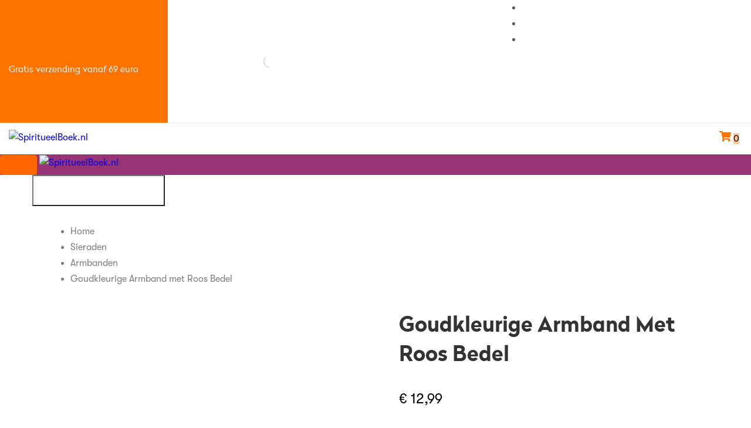

--- FILE ---
content_type: text/css
request_url: https://www.spiritueelboek.nl/wp-content/cache/ocean-accelerator/s/m/d/css/c18bd0ec52c4e5d3d7fa784a6e8fc97a.80e.css
body_size: 45
content:
.add-to-cart-modal{--transition-duration:300ms;--spacing-vertical:15px;--spacing-horizontal:15px;--max-width:90%;display:-webkit-box;display:-ms-flexbox;display:flex;-webkit-box-align:start;-ms-flex-align:start;align-items:flex-start;-webkit-box-pack:center;-ms-flex-pack:center;justify-content:center;position:fixed;z-index:199;left:0;top:0;right:0;bottom:0;overflow:auto;background-color:#000;background-color:rgba(0,0,0,.6);-webkit-box-shadow:0px 10px 10px -5px rgba(18,18,18,.25);box-shadow:0px 10px 10px -5px rgba(18,18,18,.25);opacity:0;visibility:hidden;-webkit-transition:opacity var(--transition-duration),visibility var(--transition-duration);transition:opacity var(--transition-duration),visibility var(--transition-duration)}.add-to-cart-modal .modal-content{position:relative;margin:var(--spacing-vertical) var(--spacing-horizontal);width:var(--max-width);background-color:#fff;-webkit-box-shadow:0px 10px 20px -5px rgba(18,18,18,.25);box-shadow:0px 10px 20px -5px rgba(18,18,18,.25);border-radius:3px}.add-to-cart-modal .modal-content>.modal-close{position:absolute;top:calc(var(--spacing-vertical) - 10px);right:calc(var(--spacing-horizontal) - 10px);width:42px;height:42px;line-height:42px;font-family:sans-serif;font-weight:700;font-size:25px;text-align:center;text-decoration:none;background-color:rgba(0,0,0,0);color:inherit;cursor:pointer;border-radius:3px;-webkit-transition:background-color var(--transition-duration);transition:background-color var(--transition-duration)}.add-to-cart-modal .modal-content>.modal-close:hover,.add-to-cart-modal .modal-content>.modal-close:focus{background-color:rgba(0,0,0,.05)}.add-to-cart-modal .modal-content>.modal-close:focus{outline:none}@media (min-width:768px){.add-to-cart-modal{--spacing-vertical:20px;--spacing-horizontal:20px;--max-width:730px}}@media (min-width:1024px){.add-to-cart-modal{--spacing-vertical:25px;--spacing-horizontal:25px;--max-width:860px}}@media (min-width:1024px) and (min-height:720px){.add-to-cart-modal{-webkit-box-align:center;-ms-flex-align:center;align-items:center}}

--- FILE ---
content_type: text/css
request_url: https://www.spiritueelboek.nl/wp-content/cache/ocean-accelerator/s/m/d/css/0024f1fc24540a49d1d04fa5095cf3ac.15a9.css
body_size: 490
content:
.admin-bar .add-to-cart-modal{padding-top:var(--wp-admin--admin-bar--height,0)}body.modal-no-scroll{height:100vh;overflow-y:hidden}@media (min-width:601px){.admin-bar .add-to-cart-modal{top:var(--wp-admin--admin-bar--height,0);padding-top:0}}.add-to-cart-modal.is-visible{visibility:visible;opacity:1}.add-to-cart-modal .modal-title{font-size:1.1rem;line-height:1.25em;padding:var(--spacing-vertical) 70px var(--spacing-vertical) var(--spacing-horizontal);border-bottom:1px solid #e4e4e4;margin-bottom:0}.add-to-cart-modal .modal-product{padding:var(--spacing-vertical) var(--spacing-horizontal)}.add-to-cart-modal .modal-product-info{--spacing-vertical:10px;display:-webkit-box;display:-ms-flexbox;display:flex;-webkit-box-align:start;-ms-flex-align:start;align-items:flex-start}.add-to-cart-modal .modal-product-info .modal-product-image{--image-width:100px;aspect-ratio:1/1;display:-webkit-box;display:-ms-flexbox;display:flex;-webkit-box-align:center;-ms-flex-align:center;align-items:center;width:var(--image-width);min-width:var(--image-width);margin-right:var(--spacing-horizontal);overflow:hidden}.add-to-cart-modal .modal-product-info .modal-product-title{font-size:1.25rem;line-height:1.25em;margin-top:0;margin-bottom:var(--spacing-vertical)}.add-to-cart-modal .modal-product-info p{margin-bottom:var(--spacing-vertical)}.add-to-cart-modal .modal-product-info p:last-child{margin-bottom:0}.add-to-cart-modal .modal-more-actions{margin-top:var(--spacing-vertical)}.add-to-cart-modal .button{border-radius:5px}.add-to-cart-modal .modal-more-actions .button{font-size:.85rem;text-align:center}.add-to-cart-modal .modal-more-actions .button,.add-to-cart-modal .modal-more-actions .button:last-child{margin-bottom:0}.add-to-cart-modal .modal-related{padding:0 var(--spacing-horizontal) var(--spacing-vertical)}.add-to-cart-modal .modal-related .modal-related-title{font-size:1.1rem;line-height:1.25em;text-align:center;margin-bottom:var(--spacing-vertical)}.add-to-cart-modal .modal-related ul.modal-products{margin:0;padding:0;list-style:none}.add-to-cart-modal .modal-related ul.modal-products li{padding:0;margin:0}.add-to-cart-modal .modal-related ul.modal-products .woocommerce-loop-product__link{aspect-ratio:1/1;position:relative;overflow:hidden;display:-webkit-box;display:-ms-flexbox;display:flex;-webkit-box-align:center;-ms-flex-align:center;align-items:center}.add-to-cart-modal .modal-close.continue-shopping{color:#963274;background-color:transparent}.add-to-cart-modal .modal-related ul.modal-products li.product .astra-shop-thumbnail-wrap{margin-bottom:.8em}.add-to-cart-modal .modal-related ul.modal-products li.product .astra-shop-summary-wrap{padding:0}.add-to-cart-modal .modal-related ul.modal-products li.product .astra-shop-summary-wrap .woocommerce-loop-product__title{padding:0;font-size:1em;line-height:1.3em}.add-to-cart-modal .modal-related ul.modal-products li.product .onsale{position:absolute;z-index:9;top:5px;left:5px;margin:0;text-align:center;font-size:.7em;font-weight:400;background-color:#963274;color:#fff}.add-to-cart-modal .modal-related ul.modal-products li.product .price{display:block;font-weight:700;line-height:1.3;font-size:.9em;margin-top:.5em;margin-bottom:0}.add-to-cart-modal .modal-related .price del{color:inherit;opacity:.5}.add-to-cart-modal .modal-related ul.modal-products li.product .button{display:inline-block;font-size:.85rem;text-align:center;margin-top:.5em;margin-bottom:0;padding-left:1em;padding-right:1em;line-height:1.35}.add-to-cart-modal .modal-related ul li .ast-woo-product-category,.add-to-cart-modal .modal-related ul li .star-rating{display:none}@media (max-width:767px){.add-to-cart-modal .modal-related ul.modal-products{display:flex;overflow-x:auto;overflow-y:hidden;padding-bottom:var(--spacing-horizontal);-webkit-overflow-scrolling:touch}.add-to-cart-modal .modal-related ul.modal-products li{position:relative;width:25%;min-width:150px;margin-right:var(--spacing-horizontal);-webkit-overflow-scrolling:touch}.add-to-cart-modal .modal-related ul.modal-products li:last-child{margin-right:0}}@media (min-width:768px){.add-to-cart-modal .modal-title{font-size:1.2rem}.add-to-cart-modal .modal-product{display:-webkit-box;display:-ms-flexbox;display:flex;-webkit-box-align:center;-ms-flex-align:center;align-items:center}.add-to-cart-modal .modal-product-info{-webkit-box-align:center;-ms-flex-align:center;align-items:center}.add-to-cart-modal .modal-product-info .modal-product-image{--image-width:157px}.add-to-cart-modal .modal-more-actions{--spacing-vertical:10px;min-width:200px;margin-top:0;margin-left:auto;padding-left:var(--spacing-horizontal)}.add-to-cart-modal .modal-more-actions .button{display:block;width:100%;padding-left:0;padding-right:0;margin:0 0 var(--spacing-vertical)}.add-to-cart-modal .modal-related ul.modal-products{display:-ms-grid;display:grid;-webkit-column-gap:var(--spacing-horizontal);-moz-column-gap:var(--spacing-horizontal);column-gap:var(--spacing-horizontal);clear:both;-ms-grid-columns:1fr var(--spacing-horizontal) 1fr var(--spacing-horizontal) 1fr var(--spacing-horizontal) 1fr;grid-template-columns:repeat(4,1fr)}.add-to-cart-modal .modal-related ul.modal-products li{position:relative;display:-webkit-box;display:-ms-flexbox;display:flex;-webkit-box-orient:vertical;-webkit-box-direction:normal;-ms-flex-direction:column;flex-direction:column;width:100%}}@media (min-width:1024px){.add-to-cart-modal .modal-product-info .modal-product-image{--image-width:184px}.add-to-cart-modal .modal-more-actions{min-width:240px}}

--- FILE ---
content_type: text/css
request_url: https://www.spiritueelboek.nl/wp-content/cache/ocean-accelerator/s/m/d/css/bf1c915684faa5385e7510afb41eee96.156.css
body_size: -418
content:
body{font-family:"Rubik",sans-serif;font-size:18px;line-height:1.7;font-weight:400}.h1,.h2,.h3,.h4,.h5,.h6,h1,h2,h3,h4,h5,h6{font-family:"Manrope",sans-serif;margin:1em 0 .5em;font-weight:600;line-height:1.2em;color:#181b31}.h1,h1{margin-top:0;font-size:52px}.h2,h2{margin-top:.75em;font-size:40px}.h3,h3{font-size:32px}.h4,h4{font-size:25px}

--- FILE ---
content_type: text/css
request_url: https://www.spiritueelboek.nl/wp-content/cache/ocean-accelerator/s/m/d/css/691cce07fe15c533cbac948e6c6f42d3.2c.css
body_size: -523
content:
.h5,h5{font-size:21px}.h6,h6{font-size:18px}

--- FILE ---
content_type: text/css
request_url: https://www.spiritueelboek.nl/wp-content/cache/ocean-accelerator/s/m/d/css/3f9ab081a33376d645bc4bb25e3e1d5f.1a0.css
body_size: -504
content:
@-webkit-keyframes fresco-12{0%{opacity:1}100%{opacity:0}}@keyframes fresco-12{0%{opacity:1}100%{opacity:0}}@-webkit-keyframes fr-thumbnail-spin{0%{-webkit-transform:rotate(0deg);transform:rotate(0deg)}100%{-webkit-transform:rotate(360deg);transform:rotate(360deg)}}@keyframes fr-thumbnail-spin{0%{-webkit-transform:rotate(0deg);transform:rotate(0deg)}100%{-webkit-transform:rotate(360deg);transform:rotate(360deg)}}